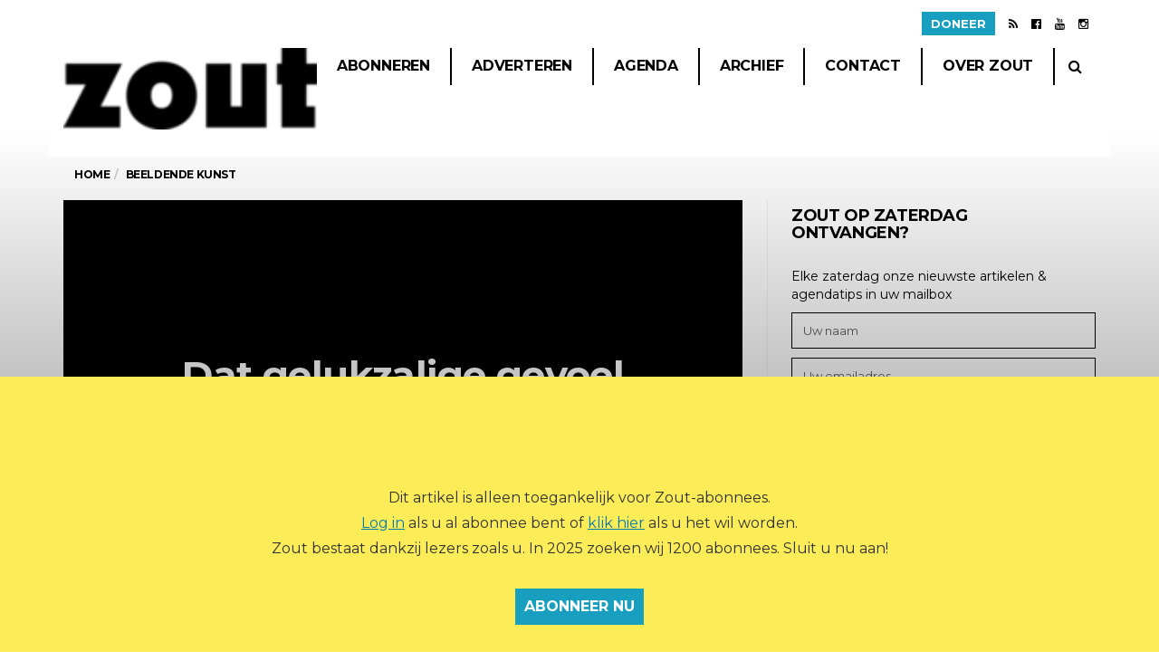

--- FILE ---
content_type: text/html; charset=UTF-8
request_url: https://www.zoutmagazine.eu/dat-gelukzalige-gevoel-van-vertraging/
body_size: 19517
content:
<!DOCTYPE html>
<!--[if lt IE 7 ]><html class="ie ie6" lang="nl-NL"> <![endif]-->
<!--[if IE 7 ]><html class="ie ie7" lang="nl-NL"> <![endif]-->
<!--[if IE 8 ]><html class="ie ie8" lang="nl-NL"> <![endif]-->
<!--[if (gte IE 9)|!(IE)]><!--><html lang="nl-NL">
<head>
	<link rel="icon" type="image/png" href="https://www.zoutmagazine.eu/wp-content/themes/barcelona-child/favicon-96x96.png" sizes="96x96" />
    <link rel="icon" type="image/svg+xml" href="https://www.zoutmagazine.eu/wp-content/themes/barcelona-child/favicon.svg" />
    <link rel="shortcut icon" href="https://www.zoutmagazine.eu/wp-content/themes/barcelona-child/favicon.ico" />
    <link rel="apple-touch-icon" sizes="180x180" href="https://www.zoutmagazine.eu/wp-content/themes/barcelona-child/apple-touch-icon.png" />
	<meta name="theme-color" content="#000000">
	
	<meta charset="UTF-8">
	<meta name="viewport" content="user-scalable=yes, width=device-width, initial-scale=1.0, maximum-scale=1">

	<!--[if IE]><meta http-equiv="X-UA-Compatible" content="IE=edge" /><![endif]-->

	<link rel="pingback" href="https://www.zoutmagazine.eu/xmlrpc.php">

	<title>Dat gelukzalige gevoel van vertraging &#8211; Zout Magazine</title>
<meta name='robots' content='max-image-preview:large' />
	<style>img:is([sizes="auto" i], [sizes^="auto," i]) { contain-intrinsic-size: 3000px 1500px }</style>
	<link rel='dns-prefetch' href='//cdnjs.cloudflare.com' />
<link rel='dns-prefetch' href='//fonts.googleapis.com' />
<link rel="alternate" type="application/rss+xml" title="Zout Magazine &raquo; feed" href="https://www.zoutmagazine.eu/feed/" />
<link rel="alternate" type="application/rss+xml" title="Zout Magazine &raquo; reacties feed" href="https://www.zoutmagazine.eu/comments/feed/" />
<link rel="alternate" type="application/rss+xml" title="Zout Magazine &raquo; Dat gelukzalige gevoel van vertraging reacties feed" href="https://www.zoutmagazine.eu/dat-gelukzalige-gevoel-van-vertraging/feed/" />
<script type="text/javascript">
/* <![CDATA[ */
window._wpemojiSettings = {"baseUrl":"https:\/\/s.w.org\/images\/core\/emoji\/16.0.1\/72x72\/","ext":".png","svgUrl":"https:\/\/s.w.org\/images\/core\/emoji\/16.0.1\/svg\/","svgExt":".svg","source":{"concatemoji":"https:\/\/www.zoutmagazine.eu\/wp-includes\/js\/wp-emoji-release.min.js?ver=6.8.3"}};
/*! This file is auto-generated */
!function(s,n){var o,i,e;function c(e){try{var t={supportTests:e,timestamp:(new Date).valueOf()};sessionStorage.setItem(o,JSON.stringify(t))}catch(e){}}function p(e,t,n){e.clearRect(0,0,e.canvas.width,e.canvas.height),e.fillText(t,0,0);var t=new Uint32Array(e.getImageData(0,0,e.canvas.width,e.canvas.height).data),a=(e.clearRect(0,0,e.canvas.width,e.canvas.height),e.fillText(n,0,0),new Uint32Array(e.getImageData(0,0,e.canvas.width,e.canvas.height).data));return t.every(function(e,t){return e===a[t]})}function u(e,t){e.clearRect(0,0,e.canvas.width,e.canvas.height),e.fillText(t,0,0);for(var n=e.getImageData(16,16,1,1),a=0;a<n.data.length;a++)if(0!==n.data[a])return!1;return!0}function f(e,t,n,a){switch(t){case"flag":return n(e,"\ud83c\udff3\ufe0f\u200d\u26a7\ufe0f","\ud83c\udff3\ufe0f\u200b\u26a7\ufe0f")?!1:!n(e,"\ud83c\udde8\ud83c\uddf6","\ud83c\udde8\u200b\ud83c\uddf6")&&!n(e,"\ud83c\udff4\udb40\udc67\udb40\udc62\udb40\udc65\udb40\udc6e\udb40\udc67\udb40\udc7f","\ud83c\udff4\u200b\udb40\udc67\u200b\udb40\udc62\u200b\udb40\udc65\u200b\udb40\udc6e\u200b\udb40\udc67\u200b\udb40\udc7f");case"emoji":return!a(e,"\ud83e\udedf")}return!1}function g(e,t,n,a){var r="undefined"!=typeof WorkerGlobalScope&&self instanceof WorkerGlobalScope?new OffscreenCanvas(300,150):s.createElement("canvas"),o=r.getContext("2d",{willReadFrequently:!0}),i=(o.textBaseline="top",o.font="600 32px Arial",{});return e.forEach(function(e){i[e]=t(o,e,n,a)}),i}function t(e){var t=s.createElement("script");t.src=e,t.defer=!0,s.head.appendChild(t)}"undefined"!=typeof Promise&&(o="wpEmojiSettingsSupports",i=["flag","emoji"],n.supports={everything:!0,everythingExceptFlag:!0},e=new Promise(function(e){s.addEventListener("DOMContentLoaded",e,{once:!0})}),new Promise(function(t){var n=function(){try{var e=JSON.parse(sessionStorage.getItem(o));if("object"==typeof e&&"number"==typeof e.timestamp&&(new Date).valueOf()<e.timestamp+604800&&"object"==typeof e.supportTests)return e.supportTests}catch(e){}return null}();if(!n){if("undefined"!=typeof Worker&&"undefined"!=typeof OffscreenCanvas&&"undefined"!=typeof URL&&URL.createObjectURL&&"undefined"!=typeof Blob)try{var e="postMessage("+g.toString()+"("+[JSON.stringify(i),f.toString(),p.toString(),u.toString()].join(",")+"));",a=new Blob([e],{type:"text/javascript"}),r=new Worker(URL.createObjectURL(a),{name:"wpTestEmojiSupports"});return void(r.onmessage=function(e){c(n=e.data),r.terminate(),t(n)})}catch(e){}c(n=g(i,f,p,u))}t(n)}).then(function(e){for(var t in e)n.supports[t]=e[t],n.supports.everything=n.supports.everything&&n.supports[t],"flag"!==t&&(n.supports.everythingExceptFlag=n.supports.everythingExceptFlag&&n.supports[t]);n.supports.everythingExceptFlag=n.supports.everythingExceptFlag&&!n.supports.flag,n.DOMReady=!1,n.readyCallback=function(){n.DOMReady=!0}}).then(function(){return e}).then(function(){var e;n.supports.everything||(n.readyCallback(),(e=n.source||{}).concatemoji?t(e.concatemoji):e.wpemoji&&e.twemoji&&(t(e.twemoji),t(e.wpemoji)))}))}((window,document),window._wpemojiSettings);
/* ]]> */
</script>
<style id='wp-emoji-styles-inline-css' type='text/css'>

	img.wp-smiley, img.emoji {
		display: inline !important;
		border: none !important;
		box-shadow: none !important;
		height: 1em !important;
		width: 1em !important;
		margin: 0 0.07em !important;
		vertical-align: -0.1em !important;
		background: none !important;
		padding: 0 !important;
	}
</style>
<link rel='stylesheet' id='wp-block-library-css' href='https://www.zoutmagazine.eu/wp-includes/css/dist/block-library/style.min.css?ver=6.8.3' type='text/css' media='all' />
<style id='classic-theme-styles-inline-css' type='text/css'>
/*! This file is auto-generated */
.wp-block-button__link{color:#fff;background-color:#32373c;border-radius:9999px;box-shadow:none;text-decoration:none;padding:calc(.667em + 2px) calc(1.333em + 2px);font-size:1.125em}.wp-block-file__button{background:#32373c;color:#fff;text-decoration:none}
</style>
<style id='pdfp-pdfposter-style-inline-css' type='text/css'>
.pdfp_wrapper .pdf{position:relative}.pdfp_wrapper.pdfp_popup_enabled .iframe_wrapper{display:none}.pdfp_wrapper.pdfp_popup_enabled .iframe_wrapper:fullscreen{display:block}.pdfp_wrapper .iframe_wrapper{width:100%}.pdfp_wrapper .iframe_wrapper:fullscreen iframe{height:100vh!important}.pdfp_wrapper .iframe_wrapper iframe{width:100%}.pdfp_wrapper .iframe_wrapper .close{background:#fff;border:1px solid #ddd;border-radius:3px;color:#222;cursor:pointer;display:none;font-family:sans-serif;font-size:36px;line-height:100%;padding:0 7px;position:absolute;right:12px;top:35px;z-index:9999}.pdfp_wrapper .iframe_wrapper:fullscreen .close{display:block}.pdfp_wrapper .pdfp_fullscreen_close{display:none}.pdfp_wrapper.pdfp_fullscreen_opened .pdfp_fullscreen_close{align-items:center;background:#fff;border-radius:3px;color:#222;cursor:pointer;display:flex;font-size:35px;height:30px;justify-content:center;overflow:hidden;padding-bottom:4px;position:fixed;right:20px;top:20px;width:32px}.pdfp_wrapper.pdfp_fullscreen_opened .pdfp_fullscreen_overlay{background:rgba(34,34,34,.6);height:100%;left:0;position:fixed;top:0;width:100%}.pdfp_wrapper.pdfp_fullscreen_opened .iframe_wrapper{display:block;height:90vh;left:50%;max-width:95%;position:fixed;top:50%;transform:translate(-50%,-50%);width:900px;z-index:99999999999}.pdfp-adobe-viewer{border:1px solid #ddd;border-radius:3px;cursor:pointer;outline:none;text-decoration:none}.pdfp_download{margin-right:15px}.cta_wrapper{margin-bottom:10px;text-align:left}.cta_wrapper button{cursor:pointer}.pdfp_wrapper p{margin:10px 0;text-align:center}.popout-disabled{height:50px;position:absolute;right:12px;top:12px;width:50px}@media screen and (max-width:768px){.pdfp_wrapper iframe{height:calc(100vw + 120px)}}iframe{max-width:100%}.ViewSDK_hideOverflow[data-align=center]{margin-left:auto;margin-right:auto}.ViewSDK_hideOverflow[data-align=left]{margin-right:auto}.ViewSDK_hideOverflow[data-align=right]{margin-left:auto}@media screen and (max-width:768px){.pdfp_wrapper iframe{height:calc(100vw + 120px)!important}}@media screen and (max-width:576px){.cta_wrapper .pdfp_download{margin-bottom:10px;margin-right:0}.cta_wrapper .pdfp_download button{margin-right:0!important}.cta_wrapper{align-items:center;display:flex;flex-direction:column}}

</style>
<link rel='stylesheet' id='mpp_gutenberg-css' href='https://www.zoutmagazine.eu/wp-content/plugins/metronet-profile-picture/dist/blocks.style.build.css?ver=2.6.3' type='text/css' media='all' />
<style id='global-styles-inline-css' type='text/css'>
:root{--wp--preset--aspect-ratio--square: 1;--wp--preset--aspect-ratio--4-3: 4/3;--wp--preset--aspect-ratio--3-4: 3/4;--wp--preset--aspect-ratio--3-2: 3/2;--wp--preset--aspect-ratio--2-3: 2/3;--wp--preset--aspect-ratio--16-9: 16/9;--wp--preset--aspect-ratio--9-16: 9/16;--wp--preset--color--black: #000000;--wp--preset--color--cyan-bluish-gray: #abb8c3;--wp--preset--color--white: #ffffff;--wp--preset--color--pale-pink: #f78da7;--wp--preset--color--vivid-red: #cf2e2e;--wp--preset--color--luminous-vivid-orange: #ff6900;--wp--preset--color--luminous-vivid-amber: #fcb900;--wp--preset--color--light-green-cyan: #7bdcb5;--wp--preset--color--vivid-green-cyan: #00d084;--wp--preset--color--pale-cyan-blue: #8ed1fc;--wp--preset--color--vivid-cyan-blue: #0693e3;--wp--preset--color--vivid-purple: #9b51e0;--wp--preset--gradient--vivid-cyan-blue-to-vivid-purple: linear-gradient(135deg,rgba(6,147,227,1) 0%,rgb(155,81,224) 100%);--wp--preset--gradient--light-green-cyan-to-vivid-green-cyan: linear-gradient(135deg,rgb(122,220,180) 0%,rgb(0,208,130) 100%);--wp--preset--gradient--luminous-vivid-amber-to-luminous-vivid-orange: linear-gradient(135deg,rgba(252,185,0,1) 0%,rgba(255,105,0,1) 100%);--wp--preset--gradient--luminous-vivid-orange-to-vivid-red: linear-gradient(135deg,rgba(255,105,0,1) 0%,rgb(207,46,46) 100%);--wp--preset--gradient--very-light-gray-to-cyan-bluish-gray: linear-gradient(135deg,rgb(238,238,238) 0%,rgb(169,184,195) 100%);--wp--preset--gradient--cool-to-warm-spectrum: linear-gradient(135deg,rgb(74,234,220) 0%,rgb(151,120,209) 20%,rgb(207,42,186) 40%,rgb(238,44,130) 60%,rgb(251,105,98) 80%,rgb(254,248,76) 100%);--wp--preset--gradient--blush-light-purple: linear-gradient(135deg,rgb(255,206,236) 0%,rgb(152,150,240) 100%);--wp--preset--gradient--blush-bordeaux: linear-gradient(135deg,rgb(254,205,165) 0%,rgb(254,45,45) 50%,rgb(107,0,62) 100%);--wp--preset--gradient--luminous-dusk: linear-gradient(135deg,rgb(255,203,112) 0%,rgb(199,81,192) 50%,rgb(65,88,208) 100%);--wp--preset--gradient--pale-ocean: linear-gradient(135deg,rgb(255,245,203) 0%,rgb(182,227,212) 50%,rgb(51,167,181) 100%);--wp--preset--gradient--electric-grass: linear-gradient(135deg,rgb(202,248,128) 0%,rgb(113,206,126) 100%);--wp--preset--gradient--midnight: linear-gradient(135deg,rgb(2,3,129) 0%,rgb(40,116,252) 100%);--wp--preset--font-size--small: 13px;--wp--preset--font-size--medium: 20px;--wp--preset--font-size--large: 36px;--wp--preset--font-size--x-large: 42px;--wp--preset--spacing--20: 0.44rem;--wp--preset--spacing--30: 0.67rem;--wp--preset--spacing--40: 1rem;--wp--preset--spacing--50: 1.5rem;--wp--preset--spacing--60: 2.25rem;--wp--preset--spacing--70: 3.38rem;--wp--preset--spacing--80: 5.06rem;--wp--preset--shadow--natural: 6px 6px 9px rgba(0, 0, 0, 0.2);--wp--preset--shadow--deep: 12px 12px 50px rgba(0, 0, 0, 0.4);--wp--preset--shadow--sharp: 6px 6px 0px rgba(0, 0, 0, 0.2);--wp--preset--shadow--outlined: 6px 6px 0px -3px rgba(255, 255, 255, 1), 6px 6px rgba(0, 0, 0, 1);--wp--preset--shadow--crisp: 6px 6px 0px rgba(0, 0, 0, 1);}:where(.is-layout-flex){gap: 0.5em;}:where(.is-layout-grid){gap: 0.5em;}body .is-layout-flex{display: flex;}.is-layout-flex{flex-wrap: wrap;align-items: center;}.is-layout-flex > :is(*, div){margin: 0;}body .is-layout-grid{display: grid;}.is-layout-grid > :is(*, div){margin: 0;}:where(.wp-block-columns.is-layout-flex){gap: 2em;}:where(.wp-block-columns.is-layout-grid){gap: 2em;}:where(.wp-block-post-template.is-layout-flex){gap: 1.25em;}:where(.wp-block-post-template.is-layout-grid){gap: 1.25em;}.has-black-color{color: var(--wp--preset--color--black) !important;}.has-cyan-bluish-gray-color{color: var(--wp--preset--color--cyan-bluish-gray) !important;}.has-white-color{color: var(--wp--preset--color--white) !important;}.has-pale-pink-color{color: var(--wp--preset--color--pale-pink) !important;}.has-vivid-red-color{color: var(--wp--preset--color--vivid-red) !important;}.has-luminous-vivid-orange-color{color: var(--wp--preset--color--luminous-vivid-orange) !important;}.has-luminous-vivid-amber-color{color: var(--wp--preset--color--luminous-vivid-amber) !important;}.has-light-green-cyan-color{color: var(--wp--preset--color--light-green-cyan) !important;}.has-vivid-green-cyan-color{color: var(--wp--preset--color--vivid-green-cyan) !important;}.has-pale-cyan-blue-color{color: var(--wp--preset--color--pale-cyan-blue) !important;}.has-vivid-cyan-blue-color{color: var(--wp--preset--color--vivid-cyan-blue) !important;}.has-vivid-purple-color{color: var(--wp--preset--color--vivid-purple) !important;}.has-black-background-color{background-color: var(--wp--preset--color--black) !important;}.has-cyan-bluish-gray-background-color{background-color: var(--wp--preset--color--cyan-bluish-gray) !important;}.has-white-background-color{background-color: var(--wp--preset--color--white) !important;}.has-pale-pink-background-color{background-color: var(--wp--preset--color--pale-pink) !important;}.has-vivid-red-background-color{background-color: var(--wp--preset--color--vivid-red) !important;}.has-luminous-vivid-orange-background-color{background-color: var(--wp--preset--color--luminous-vivid-orange) !important;}.has-luminous-vivid-amber-background-color{background-color: var(--wp--preset--color--luminous-vivid-amber) !important;}.has-light-green-cyan-background-color{background-color: var(--wp--preset--color--light-green-cyan) !important;}.has-vivid-green-cyan-background-color{background-color: var(--wp--preset--color--vivid-green-cyan) !important;}.has-pale-cyan-blue-background-color{background-color: var(--wp--preset--color--pale-cyan-blue) !important;}.has-vivid-cyan-blue-background-color{background-color: var(--wp--preset--color--vivid-cyan-blue) !important;}.has-vivid-purple-background-color{background-color: var(--wp--preset--color--vivid-purple) !important;}.has-black-border-color{border-color: var(--wp--preset--color--black) !important;}.has-cyan-bluish-gray-border-color{border-color: var(--wp--preset--color--cyan-bluish-gray) !important;}.has-white-border-color{border-color: var(--wp--preset--color--white) !important;}.has-pale-pink-border-color{border-color: var(--wp--preset--color--pale-pink) !important;}.has-vivid-red-border-color{border-color: var(--wp--preset--color--vivid-red) !important;}.has-luminous-vivid-orange-border-color{border-color: var(--wp--preset--color--luminous-vivid-orange) !important;}.has-luminous-vivid-amber-border-color{border-color: var(--wp--preset--color--luminous-vivid-amber) !important;}.has-light-green-cyan-border-color{border-color: var(--wp--preset--color--light-green-cyan) !important;}.has-vivid-green-cyan-border-color{border-color: var(--wp--preset--color--vivid-green-cyan) !important;}.has-pale-cyan-blue-border-color{border-color: var(--wp--preset--color--pale-cyan-blue) !important;}.has-vivid-cyan-blue-border-color{border-color: var(--wp--preset--color--vivid-cyan-blue) !important;}.has-vivid-purple-border-color{border-color: var(--wp--preset--color--vivid-purple) !important;}.has-vivid-cyan-blue-to-vivid-purple-gradient-background{background: var(--wp--preset--gradient--vivid-cyan-blue-to-vivid-purple) !important;}.has-light-green-cyan-to-vivid-green-cyan-gradient-background{background: var(--wp--preset--gradient--light-green-cyan-to-vivid-green-cyan) !important;}.has-luminous-vivid-amber-to-luminous-vivid-orange-gradient-background{background: var(--wp--preset--gradient--luminous-vivid-amber-to-luminous-vivid-orange) !important;}.has-luminous-vivid-orange-to-vivid-red-gradient-background{background: var(--wp--preset--gradient--luminous-vivid-orange-to-vivid-red) !important;}.has-very-light-gray-to-cyan-bluish-gray-gradient-background{background: var(--wp--preset--gradient--very-light-gray-to-cyan-bluish-gray) !important;}.has-cool-to-warm-spectrum-gradient-background{background: var(--wp--preset--gradient--cool-to-warm-spectrum) !important;}.has-blush-light-purple-gradient-background{background: var(--wp--preset--gradient--blush-light-purple) !important;}.has-blush-bordeaux-gradient-background{background: var(--wp--preset--gradient--blush-bordeaux) !important;}.has-luminous-dusk-gradient-background{background: var(--wp--preset--gradient--luminous-dusk) !important;}.has-pale-ocean-gradient-background{background: var(--wp--preset--gradient--pale-ocean) !important;}.has-electric-grass-gradient-background{background: var(--wp--preset--gradient--electric-grass) !important;}.has-midnight-gradient-background{background: var(--wp--preset--gradient--midnight) !important;}.has-small-font-size{font-size: var(--wp--preset--font-size--small) !important;}.has-medium-font-size{font-size: var(--wp--preset--font-size--medium) !important;}.has-large-font-size{font-size: var(--wp--preset--font-size--large) !important;}.has-x-large-font-size{font-size: var(--wp--preset--font-size--x-large) !important;}
:where(.wp-block-post-template.is-layout-flex){gap: 1.25em;}:where(.wp-block-post-template.is-layout-grid){gap: 1.25em;}
:where(.wp-block-columns.is-layout-flex){gap: 2em;}:where(.wp-block-columns.is-layout-grid){gap: 2em;}
:root :where(.wp-block-pullquote){font-size: 1.5em;line-height: 1.6;}
</style>
<link rel='stylesheet' id='bsa-public-css-css' href='https://www.zoutmagazine.eu/wp-content/plugins/bondis-subscriptions-api/versionFolder1.6.2/base/css/bsa-public-css.css?ver=1.6.2' type='text/css' media='all' />
<link rel='stylesheet' id='bsa-front-end-css-css' href='https://www.zoutmagazine.eu/wp-content/plugins/bondis-subscriptions-api/versionFolder1.6.2/base/css/bsa-front-end-css.css?ver=1.6.2' type='text/css' media='all' />
<link rel='stylesheet' id='contact-form-7-css' href='https://www.zoutmagazine.eu/wp-content/plugins/contact-form-7/includes/css/styles.css?ver=6.0.6' type='text/css' media='all' />
<link rel='stylesheet' id='pdfp-public-css' href='https://www.zoutmagazine.eu/wp-content/plugins/pdf-poster/dist/public.css?ver=2.2.1' type='text/css' media='all' />
<link rel='stylesheet' id='taxopress-frontend-css-css' href='https://www.zoutmagazine.eu/wp-content/plugins/simple-tags/assets/frontend/css/frontend.css?ver=3.33.0' type='text/css' media='all' />
<link rel='stylesheet' id='barcelona-font-css' href='https://fonts.googleapis.com/css?family=Montserrat%3A400%2C700%2C400italic&#038;ver=6.8.3' type='text/css' media='all' />
<link rel='stylesheet' id='bootstrap-css' href='https://www.zoutmagazine.eu/wp-content/themes/barcelona/assets/css/bootstrap.min.css?ver=3.3.4' type='text/css' media='all' />
<link rel='stylesheet' id='font-awesome-css' href='https://www.zoutmagazine.eu/wp-content/themes/barcelona/assets/css/font-awesome.min.css?ver=4.4.0' type='text/css' media='all' />
<link rel='stylesheet' id='vs-preloader-css' href='https://www.zoutmagazine.eu/wp-content/themes/barcelona/assets/css/vspreloader.min.css?ver=6.8.3' type='text/css' media='all' />
<link rel='stylesheet' id='owl-carousel-css' href='https://www.zoutmagazine.eu/wp-content/themes/barcelona/assets/lib/owl-carousel/assets/owl.carousel.min.css?ver=2.0.0' type='text/css' media='all' />
<link rel='stylesheet' id='owl-theme-css' href='https://www.zoutmagazine.eu/wp-content/themes/barcelona/assets/lib/owl-carousel/assets/owl.theme.default.min.css?ver=2.0.0' type='text/css' media='all' />
<link rel='stylesheet' id='jquery-boxer-css' href='https://www.zoutmagazine.eu/wp-content/themes/barcelona/assets/css/jquery.fs.boxer.min.css?ver=3.3.0' type='text/css' media='all' />
<link rel='stylesheet' id='barcelona-stylesheet-css' href='https://www.zoutmagazine.eu/wp-content/themes/barcelona/style.css?ver=1.6' type='text/css' media='all' />
<link rel='stylesheet' id='barcelona-main-child-css' href='https://www.zoutmagazine.eu/wp-content/themes/barcelona-child/style.css?ver=1.6' type='text/css' media='all' />
<script type="text/javascript" src="https://www.zoutmagazine.eu/wp-includes/js/jquery/jquery.min.js?ver=3.7.1" id="jquery-core-js"></script>
<script type="text/javascript" src="https://www.zoutmagazine.eu/wp-includes/js/jquery/jquery-migrate.min.js?ver=3.4.1" id="jquery-migrate-js"></script>
<script type="text/javascript" src="https://www.zoutmagazine.eu/wp-content/plugins/bondis-subscriptions-api/versionFolder1.6.2/base/scripts/min/bsa-public-functions-js-min.js?ver=1.6.2" id="bsa-public-functions-js-min-js"></script>
<script type="text/javascript" src="https://www.zoutmagazine.eu/wp-content/plugins/bondis-subscriptions-api/versionFolder1.6.2/base/scripts/min/bsa-front-end-js-min.js?ver=1.6.2" id="bsa-front-end-js-min-js"></script>
<script type="text/javascript" src="https://www.zoutmagazine.eu/wp-content/plugins/simple-tags/assets/frontend/js/frontend.js?ver=3.33.0" id="taxopress-frontend-js-js"></script>
<script type="text/javascript" src="https://www.zoutmagazine.eu/wp-content/themes/barcelona/assets/js/retina.min.js?ver=6.8.3" id="retina-js-js"></script>
<script type="text/javascript" src="//cdnjs.cloudflare.com/ajax/libs/jquery-easing/1.4.1/jquery.easing.min.js?ver=6.8.3" id="jquery-easing-js"></script>
<link rel="https://api.w.org/" href="https://www.zoutmagazine.eu/wp-json/" /><link rel="alternate" title="JSON" type="application/json" href="https://www.zoutmagazine.eu/wp-json/wp/v2/posts/19862" /><link rel="EditURI" type="application/rsd+xml" title="RSD" href="https://www.zoutmagazine.eu/xmlrpc.php?rsd" />
<meta name="generator" content="WordPress 6.8.3" />
<link rel="canonical" href="https://www.zoutmagazine.eu/dat-gelukzalige-gevoel-van-vertraging/" />
<link rel='shortlink' href='https://www.zoutmagazine.eu/?p=19862' />
<link rel="alternate" title="oEmbed (JSON)" type="application/json+oembed" href="https://www.zoutmagazine.eu/wp-json/oembed/1.0/embed?url=https%3A%2F%2Fwww.zoutmagazine.eu%2Fdat-gelukzalige-gevoel-van-vertraging%2F" />
<link rel="alternate" title="oEmbed (XML)" type="text/xml+oembed" href="https://www.zoutmagazine.eu/wp-json/oembed/1.0/embed?url=https%3A%2F%2Fwww.zoutmagazine.eu%2Fdat-gelukzalige-gevoel-van-vertraging%2F&#038;format=xml" />
        <style>
                    </style>
        
	<script type="text/javascript" src="/wp-content/plugins/cookieconsent/js/script.js">
	</script>
	<script>
		window.addEventListener('DOMContentLoaded', e => {
			if(topBar = document.querySelector('.social-icons')) {
				
				const btn = document.createElement('li');
				btn.innerHTML = '<a class="donate-link" href="https://www.zoutmagazine.eu/doneer">Doneer</a>';
				
				topBar.prepend(btn);
			}
			
			if(form = document.querySelector('.donate-form')) {
				
				form.querySelector('input[type=submit]').classList.add('hideable');
				
				const donateBtn = form.querySelector('.donate-button');
				const inputs = form.querySelectorAll('.hideable');
				
				donateBtn.addEventListener('click', e => {
					donateBtn.classList.toggle('active');
					
					for(let i = 0; i < inputs.length; i++) {
						inputs[i].classList.toggle('hideable');
					}
				});
			}
		});
		
	</script>
	<script type="application/ld+json">{"@context":"https://schema.org","@type":"NewsArticle","headline":"Dat gelukzalige gevoel van vertraging","datePublished":"2013-08-01T19:59:47+02:00","dateModified":"2016-02-11T10:10:25+01:00","author":{"@type":"Person","name":""},"isAccessibleForFree":false,"publisher":{"@type":"Organization","name":"Zout Magazine","logo":{"@type":"ImageObject","url":"https://www.zoutmagazine.eu/wp-content/uploads/2025/05/cropped-ZOUTlogo_header@2x.png"}},"mainEntityOfPage":"https://www.zoutmagazine.eu/dat-gelukzalige-gevoel-van-vertraging/","hasPart":[{"@type":"WebPageElement","isAccessibleForFree":false,"cssSelector":".premium-content"}]}</script><link rel="apple-touch-icon-precomposed" sizes="57x57" href="https://www.zoutmagazine.eu/wp-content/uploads/2016/01/apple-touch-icon-57x57-1.png" />
<link rel="apple-touch-icon-precomposed" sizes="72x72" href="https://www.zoutmagazine.eu/wp-content/uploads/2016/01/apple-touch-icon-72x72-1.png" />
<link rel="apple-touch-icon-precomposed" sizes="144x144" href="https://www.zoutmagazine.eu/wp-content/uploads/2016/01/apple-touch-icon-144x144-1.png" />
<link rel="icon" href="https://www.zoutmagazine.eu/wp-content/uploads/2016/01/ZOUT_favicon144.png" />

<meta property="og:type" content="article" />
<meta property="og:title" content="Dat gelukzalige gevoel van vertraging" />
<meta property="og:url" content="https://www.zoutmagazine.eu/dat-gelukzalige-gevoel-van-vertraging/" />
<meta property="og:description" content="Onvermijdelijke komkommers, goed geplande hypes, de onstuitbare honger naar het Grote Geld en kunstenaars die zich daar met succes van afschermen: er komt wat voorbij als je met de krant van gister…" />
<meta property="article:published_time" content="2013-08-01T17:59:47+00:00" />
<meta property="article:modified_time" content="2016-02-11T09:10:25+00:00" />
<meta property="og:site_name" content="Zout Magazine" />
<meta property="og:image" content="https://www.zoutmagazine.eu/wp-content/uploads/2016/02/IMG_2433.jpg" />
<meta property="og:image:width" content="500" />
<meta property="og:image:height" content="333" />
<meta property="og:locale" content="nl_NL" /><style type="text/css">
body { font-family: Montserrat, sans-serif; }
h1,h2,h3,h4,h5,h6 { font-family: Montserrat, sans-serif; }
</style>
<style type="text/css">
.sidebar-widget.barcelona-widget-zuiderlucht {
    margin-bottom: 40px;
}

.featured-image .post-title {
    margin-top: -8px;
}
h1.post-title {
    margin-top: -8px;
}
.image {
    margin-bottom: 24px;
}
body.page-template-custom-agenda .corona-melding {
    margin-bottom: 30px;
    border: solid 2px #ddd;
    padding: 10px 20px 4px;
}
/*body.term-extratijd .posts-wrapper.row::before {*/
/*    content: "Welkom bij ZOUT op ZATERDAG! Elke zaterdag brengt Zuiderlucht het online magazine ZOUT op ZATERDAG uit, met nieuws uit kunst en cultuur, artikelen, voorpublicaties en onze ZOUT agendatips.";*/
/*    padding: 0 15px 30px;*/
/*    font-size: 16px;*/
/*    line-height: 28px;*/
/*}*/
body.page-template-page-authors .author-box:nth-child(3n+1) {
    display: none;
}

@media only screen and (min-width: 1200px) {
    .navbar-nav > li > a {
        padding-right: 22px;
        padding-left: 22px;
        font-size: 13px;
    }
}
@media only screen and (max-width: 1199px) and (min-width: 992px) {
    nav.navbar:not(.navbar-stuck) ul.navbar-nav li a {
        font-size: 14px;
    }
}
@media only screen and (max-width: 991px) and (min-width: 768px) {
    nav.navbar:not(.navbar-stuck) ul.navbar-nav li a {
        font-size: 14px;
    }
    .navbar-nav > li > a, .navbar-nav > li > .btn {
        padding: 12px 12px 12px 12px;
    }
}
@media only screen and (max-width: 767px) {
    .navbar-wrapper {
        height: 60px !important;
    }
    .navbar, .navbar > .container {
        height: auto;
    }
    .navbar-toggle, .navbar-search {
        top: 5px;
    }
    .navbar-logo {
        height: 60px;
    }
    nav.navbar .navbar-logo .logo-img, .navbar-logo .logo-img img,
    nav.navbar.navbar-stuck .navbar-logo .logo-img img {
        width: auto;
        height: 45px;
        vertical-align: middle;
        margin-bottom: 5px;
        margin-top: 5px;
    }
}
@media only screen and (min-width: 992px) {
    .footer .footer-bottom .f-col.col-md-6 {
        width: 35%;
    }
    .footer .footer-bottom .col.col-md-6 {
        width: 65%;
    }
}

.navbar-stuck {
    background-color: white;
}

@media(min-width: 768px) {
    .navbar-stuck .navbar-logo {
    bottom: -60px !important;
    position: relative !important;
    }
}

@media(min-width: 992px) {
    
    .navbar-stuck .navbar-logo {
    width: 140px !important;
    height: 49px !important;
    line-height: 45px !important;
    bottom: -78px !important;
    position: relative !important;
    }
}

#hybrid-categories-2 li.cat-item-747{
    display:none;
}
}

		 @media only screen and (min-width: 992px) { .sidebar-none .post-content, .sidebar-none .post-footer { width: 750px !important; } }
::-moz-selection { background-color: #ff3366; }
::selection { background-color: #ff3366; }
</style>
<link rel="icon" href="https://www.zoutmagazine.eu/wp-content/uploads/2016/01/cropped-zout-rectangle-48x48.png" sizes="32x32" />
<link rel="icon" href="https://www.zoutmagazine.eu/wp-content/uploads/2016/01/cropped-zout-rectangle-200x200.png" sizes="192x192" />
<link rel="apple-touch-icon" href="https://www.zoutmagazine.eu/wp-content/uploads/2016/01/cropped-zout-rectangle-200x200.png" />
<meta name="msapplication-TileImage" content="https://www.zoutmagazine.eu/wp-content/uploads/2016/01/cropped-zout-rectangle-300x300.png" />
		<style type="text/css" id="wp-custom-css">
			h2.gform_title {
	display: none !important;
}
.gform_required_legend {
	display: none;
}

.gform_wrapper .gform_body input, .gform_wrapper .gform_body select {
	border: 1px solid #010101;
	margin-top: 10px;
    font-weight: normal;
	    width: 100%;
    padding: 10px 15px !important;
    font-size: 14px;
}

.gform_wrapper .gform_body label {
	    text-transform: uppercase;
    font-weight: bold;
    color: #464646;
	margin-bottom: 16px;
	font-size: 14px !important;
}

.gform_wrapper .gform_footer input.gform_button {
	   padding: 10px 15px;
    border: none;
    text-transform: uppercase;
    font-weight: bold !important;
    background-color: #000;
    color: #fff;
    font-size: 14px;
}

.gform_wrapper .gform_body .gchoice, .gform_wrapper .gform_body .ginput_container_consent {
	display: flex;
	flex-direction: row;
	text-align: left;
	align-items: center;
	
}
.gform_wrapper .gform_body .gchoice input, .gform_wrapper .gform_body .ginput_container_consent input {
	width: 15px;
	height: 15px;
	margin-right: 10px;
	margin-top:0px
		
}
.gform_wrapper .gform_body .ginput_container_consent label {
	margin-bottom: 0px;
}		</style>
		
</head>
<body class="wp-singular post-template-default single single-post postid-19862 single-format-standard wp-theme-barcelona wp-child-theme-barcelona-child premium-article barcelona-fimg-cl has-breadcrumb zoom-enabled">

<script>
	window.addEventListener('load', function () {
		document.querySelector('.premium-artikel-banner').classList.remove('hiddenbanner');
	
	});

  window.addEventListener('scroll', function () {
	const banner = document.querySelector('.premium-artikel-banner');
	const scrollPosition = window.scrollY + window.innerHeight;
	const documentHeight = document.documentElement.scrollHeight;

	if (scrollPosition >= documentHeight) {
	  banner.classList.add('hiddenbanner');
	} else {
	  banner.classList.remove('hiddenbanner');
	}
  });
</script>

<nav class="navbar navbar-static-top navbar-light mega-menu-dark header-style-a sticky-logo-inherit navbar-sticky has-nav-menu">

	<div class="container">

				<div class="navbar-top clearfix">

			<div class="navbar-top-left clearfix">
							</div>

			<div class="navbar-top-right">
				<ul class="social-icons"><li><a href="https://www.zoutmagazine.eu/feed/" title="RSS Feed"><span class="fa fa-rss"></span></a></li><li><a href="https://www.facebook.com/ZOUTmagazine/" title="Facebook"><span class="fa fa-facebook-official"></span></a></li><li><a href="https://www.youtube.com/@zoutmagazine1148" title="Youtube"><span class="fa fa-youtube"></span></a></li><li><a href="https://www.instagram.com/zoutmag/" title="Instagram"><span class="fa fa-instagram"></span></a></li></ul>			</div>

		</div><!-- .navbar-top -->
		
		<div class="navbar-header">

			<button type="button" class="navbar-toggle collapsed" data-toggle="collapse" data-target="#navbar" aria-expanded="false">
				<span class="sr-only">Menu</span>
				<span class="fa fa-navicon"></span>
			</button><!-- .navbar-toggle -->

			<button type="button" class="navbar-search btn-search">
				<span class="fa fa-search"></span>
			</button>

			
			<a href="https://www.zoutmagazine.eu/" class="navbar-logo">
				<span class="logo-img logo-both logo-dark"><img src="https://www.zoutmagazine.eu/wp-content/uploads/2025/05/ZOUTlogo_header.png" alt="Zout Magazine" data-at2x="https://www.zoutmagazine.eu/wp-content/uploads/2025/05/cropped-ZOUTlogo_header@2x.png" /></span><span class="logo-img logo-both logo-light"><img src="https://www.zoutmagazine.eu/wp-content/uploads/2025/05/ZOUTlogo_header.png" alt="Zout Magazine" /></span>			</a>

		</div><!-- .navbar-header -->

				<div id="navbar" class="navbar-collapse collapse">
		<ul id="menu-hoofdmenu" class="navbar-nav nav"><li id="menu-item-27314" class="menu-item menu-item-type-post_type menu-item-object-page menu-item-27314"><a href="https://www.zoutmagazine.eu/abonnees/">Abonneren</a></li>
<li id="menu-item-17564" class="menu-item menu-item-type-post_type menu-item-object-page menu-item-17564"><a href="https://www.zoutmagazine.eu/adverteren/">Adverteren</a></li>
<li id="menu-item-30137" class="menu-item menu-item-type-post_type menu-item-object-page menu-item-30137"><a href="https://www.zoutmagazine.eu/agenda/">Agenda</a></li>
<li id="menu-item-17510" class="menu-item menu-item-type-post_type menu-item-object-page menu-item-17510"><a href="https://www.zoutmagazine.eu/archief/">Archief</a></li>
<li id="menu-item-26463" class="menu-item menu-item-type-post_type menu-item-object-page menu-item-26463"><a href="https://www.zoutmagazine.eu/contact/">Contact</a></li>
<li id="menu-item-17521" class="menu-item menu-item-type-post_type menu-item-object-page menu-item-17521"><a href="https://www.zoutmagazine.eu/over/">Over Zout</a></li>
<li class="search"><button class="btn btn-search"><span class="fa fa-search"></span></button></li></ul>		</div><!-- .navbar-collapse -->
		
	</div><!-- .container -->

</nav><!-- .navbar -->

<div id="page-wrapper"><div class="breadcrumb-wrapper"><div class="container"><ol itemscope itemtype="http://schema.org/BreadcrumbList" class="breadcrumb"><li itemprop="itemListElement" itemscope itemtype="http://schema.org/ListItem"><a itemprop="item" href="https://www.zoutmagazine.eu/">Home</a><meta itemprop="position" content="1" /></li><li itemprop="itemListElement" itemscope itemtype="http://schema.org/ListItem"><a href="https://www.zoutmagazine.eu/category/beeldende-kunst/" itemprop="item"><span itemprop="name">Beeldende Kunst</span></a><meta itemprop="position" content="2" /></li></ol></div></div><div class="container single-container">

	<div class="row-primary sidebar-right clearfix has-sidebar">

		<main id="main" class="main">

			
					<article id="post-19862" class="post-19862 post type-post status-publish format-standard has-post-thumbnail hentry category-beeldende-kunst category-diversen uitgave-zl-08-augustus-2013">

							<header class="post-image">

						<script>jQuery(document).ready(function($){ $('.fimg-inner').backstretch('https://www.zoutmagazine.eu/wp-content/uploads/2016/02/IMG_2433.jpg', {fade: 600}); });</script>
			
			<div class="fimg-wrapper fimg-cl">

				
				<div class="featured-image">
					<div class="fimg-inner">
						<div class="vm-wrapper">
							<div class="vm-middle">
								<h1 class="post-title">Dat gelukzalige gevoel van vertraging</h1>
							</div>
						</div>
					</div>
 
						<!----> 
				</div>
									<div class="single-post-meta">
						<ul class="post-meta"><li class="post-uitgave"><span class="fa fa-newspaper-o"></span><a title="uitgave: zl-08-augustus-2013" href="https://www.zoutmagazine.eu/uitgave/zl-08-augustus-2013">zl-08-augustus-2013</a></li><li class="post-date"><span class="fa fa-clock-o"></span>1 augustus 2013</li><li class="post-author"><span class="fa fa-user"></span><a href="https://www.zoutmagazine.eu/author/wido-smeets/" rel="author">Wido Smeets</a></li></ul>						
					</div>
					
								<hr />
			</div><!-- .fimg-wrapper -->

		</header>

	
					<section class="post-content">

								<div class="excerpt">
				<p>Onvermijdelijke komkommers, goed geplande hypes, de onstuitbare honger naar het Grote Geld en kunstenaars die zich daar met succes van afschermen: er komt wat voorbij als je met de krant van gisteren op een schaduwrijk plekje bent neergestreken. Of het in de kunsten nu ook komkommertijd is, wilde laatst iemand weten. Mijn antwoord is me niet bijgebleven; de vraag schoot me te binnen toen ik een maand of anderhalf geleden, de officiële zomer moest nog beginnen, het kunstkatern van een...</p>
			</div>
			<div class="premium-content" style="display:none;">
				<p>buitenlandse krant las. Het begrip komkommertijd suggereert, in de journalistiek althans, een gering aanbod aan nieuws. De ‘nieuwsmakers’ zijn met vakantie, na het zomerreces nemen ze hun metier weer op. Voor wie het had gemist: nieuws is niet wat door een onzichtbare hand over ons wordt uitgestrooid aan actuele gebeurtenissen en affaires, nieuws wordt gemáákt. Zonder nieuwsmakers geen nieuws. Gevoel voor timing komt daarbij goed van pas. Wie publiciteit wil, lanceert zijn item op een moment dat de spoeling dun is, zoals nu, in de zomer. Onderbezette redacties leggen de loper voor je uit. Niet eens vanwege de komkommertijd liet ik afgelopen vakantie de iPad thuis. Serieuze Nederlandse kranten zijn in het buitenland nog amper te krijgen, ik nam dus genoegen met de papieren versies van de buitenlandse kranten. Beter gezegd: ik verheugde me erop. Toen het zo ver was en ik achter zo’n ouderwets opengevouwen krant op een terras zat, dacht ik aan de dit voorjaar verschenen roman Ventoux van Bert Wagendorp. Daarin laat de schrijver een van zijn hoofdpersonen een krant halen in een Frans dorp, terwijl in hun gezamenlijke vakantiehuis de iPhones en de iPads door de kamer slingeren. “‘Klotedingen vermoorden mijn gevoel van afstand’, zei hij. ‘Voor zo’n iPad maakte het niet uit waar hij is. Die haalt moeiteloos de krant op, ook al zit je op de Zuidpool. Ik vind dat waardeloos. Wifi maakt verplaatsing zinloos. Ik heb liever de papieren krant van gisteren. Dat geeft je het gevoel van vertraging dat je soms nodig hebt.’” Zeker in de vakantie is dat gevoel van vertraging een groot goed. Het maakt dan niet uit dat de krant een dag oud is, of dat het een vergaarbak is van breed uitgestald komkommernieuws. Zo las ik half juni dus met veel genoegen het kunstkatern van de International Herald Tribune &#8211; die krant was het dus – waarin het nodige goed getimede zomernieuws in hapklare brokken werd opgediend. Op de voorpagina werd de lezer opgewarmd met een item over – who else? &#8211; Damien Hirst die naar verluidt in een opruimbui is. Er staat ons een catalogus te wachten waarin al zijn spot paintings, de schilderijen met de gekleurde bolletjes, worden gerubriceerd. Het werd verdorie tijd, met al die vervalsingen in omloop. Afgaande op recente verkopen doet zo’n bolletjesdoek tussen de 53.000 en 1,7 miljoen dollar, meldt de krant fijntjes. Er zijn er 1356 van in omloop &#8211; zodat we weten waar we het over hebben. Verderop ging het over Art Basel, de moeder aller kunstbeurzen, en de turbulentie onder de kunsthandelaren. Het belangrijkste nieuws: onder de galeriehouders worden de rijken rijker en de armen armen. Net als in de rest van de samenleving dus. Nooit waren we beter opgeleid dan nu, en toch wordt de kloof tussen arm en rijk elk jaar groter. De sociaaldemocratische mantra dat onderwijs en scholing die kloof kleiner maken, kan eindelijk in de prullenbak. Er was ook een artikel over de internationale erkenning van de vijftig tinten wit reliëfs van Jan Schoonhoven (1914-1994), de Delftse postbeambte die elke dag na werktijd aan de keukentafel met papier-maché, toiletpapier en verf een imponerend oeuvre bij elkaar fabriekte op panelen van triplex en hardboard. Schoonhoven hoorde tot de Nul Beweging, een groep kunstenaars die zich afzette tegen de overdaad aan kleurgebruik en emotie van de expressionisten van Cobra. Hoewel Zero, zoals de beweging buiten Nederland heette, erkend onderdeel is van de 20e eeuwse kunstcanon, komt de aandacht voor de wat minder bekende Nederlandse poot uit de lucht vallen. Of toch niet? Al enkele jaren was er vanuit de Amerikaanse kunsthandel een groeiende interesse in het niet bovenmatig geprijsde werk van Schoonhoven. Er werd flink ingekocht, waarna het oeuvre van de Delftenaar vakkundig werd gehypet. Inmiddels worden al werken voor meer dan een miljoen euro aangeboden, begeleid door flonkerende artikelen in gezaghebbende internationale kranten. De diefstal van twee Schoonhovens uit Museum Van Bommel Van Dam in Venlo, afgelopen voorjaar, heeft ongetwijfeld te maken met de plotse populariteit van Schoonhovens geometrische reliëfpanelen. Uiteraard gaat deze zomer gaat veel media-aandacht uit naar de Biënnale van Venetië, de tweejaarlijkse hoogmis van de hedendaagse kunst. Komkommernieuws kunnen we het niet noemen, de berichtgeving over deze gigantische state-of-the-art presentatie, waar steeds minder valt te ontkomen aan de Echte Wereld. Traditioneel heeft zo’n biënnale wel iets van een reservaat. Tijdens de preview en het openingsweekend sluiten zo’n 25.000 feestende professionals zich op in de lagunenstad. Daarna volgen tot november nog zo’n 300.000 kunstliefhebbers van all over the world. Het gevoel van een tweejaarlijks jamboree wordt echter minder. Net als in andere subculturen, zoals de sport, is de opmars van het Grote Geld niet meer te stuiten. Vooral Arabische landen laten zich gelden, met protserige shows die artistiek veelal weinig om het lijf hebben. Helemaal rimpelloos gaat die gestage uitbreiding (een week Venetië volstaat niet meer om het totale biënnale-aanbod onder ogen te krijgen) trouwens niet. Ook China, supermacht in wording, wil zich laten gelden. De culturele clash die dat oplevert, is veelzeggend en vermakelijk. Terwijl het nationale Chinese paviljoen wordt gefinancierd door de regering in Bejing, laat diezelfde regering in eigen land de site van de biënnale blokkeren. De grenzen van de artistieke vrijheid zijn duidelijk. De biënnale maakt deel uit van de internationale China-branding, toch komt die artistieke nieuwlichterij het land niet in, net zo min a lsGoogle, YouTube, Facebook en Twitter. Het thema van de 55e editie van de biënnale is The Encyclopedic Palace, het encyclopedisch paleis. Het omslag van de expo-catalogus suggereert dat die titel gelezen moet worden als metafoor voor het hoofd van de kunstenaar: wat ligt er allemaal opgeslagen in dat hoofd, wat gaat er in om? Maar willen we dat eigenlijk wel weten? Gaat het er niet veel meer om wat die melting pot uiteindelijk oplevert? En dat daar een selectie van wordt getoond aan de buitenwereld. “Niets zo saai als het streven naar volledigheid”, zei de Duitse historicus Joachim Fest ooit, een boodschap die aan curator Massimiliano Gioni van deze biënnale niet zo besteed lijkt. Och, laten we er niet te zwaar aan tillen. Zo’n thema is slechts een marketing tool, een steuntje in de rug voor curatoren, critici en journalisten. Een beetje kunstenaar weet curatorenklets en catalogusretoriek in een handomdraai dienstbaar te maken aan de promotie van zijn werk. Uiteindelijk, en daar heeft Gioni wel een punt, draait het allemaal om de individuele kunstenaar. De rest is humbug. Stilstaan bij de individuele kunstenaar, dat kan bij uitstek bij de nationale inzendingen van België en Nederland tijdens deze biënnale. In het Belgische paviljoen heeft Berlinde De Bruyckere, bekend van het remonteren van menselijke en dierlijke karkassen, een gigantische hoop kreupelhout (van was) neergelegd. Een ontwortelde boom, neergevlijd in een verduisterde ruimte, krijgt de trekken van een gigantisch en tegelijk breekbaar menselijk lichaam, bijeengehouden met bandages van textiel en leer. Het zijn mislukte pogingen om de zaak in het gareel te houden, natuurlijk, maar de inspanningen liegen er niet om. De Bruyckeres werk is, als altijd, ontregelend, beangstigend, verontrustend en onheilspellend, maar ook louterend en vertederend. Een 21e eeuwse piëta: niet het geloof staat op het spel, maar de leefbare wereld. Het werk van De Bruyckere gaat vergezeld van een tekst van J.M. Coetzee, de gelauwerde Zuid-Afrikaanse schrijver, over kreupelhout. Was dat nodig? Nee. De beelden van De Bruyckere – heeft iemand daar ooit aan getwijfeld? – zijn beter af zonder begeleidende tekst. En dan is er, een deur verder, in het Nederlandse paviljoen, Mark Manders. Net als De Bruyckere gestaag sleutelend aan een oeuvre waarin bedachtzaamheid en subtiliteit gepaard gaan met ambachtelijkheid, vakmanschapen ouderwetse schoonheid: de enige context waarin conceptuele kunst geloofwaardig is. Manders is een kunstenaar die zijn kunst het liefst helemaal afschermt van de buitenwereld. In het Nederlandse paviljoen doet hij dat letterlijk, door de ramen af te plakken met papier van zelf vormgegeven en bedrukte kranten. Achter die ramen bevindt zich het gelukzalig vertraagde universum van Mark Manders. Als het niet zo’n sleets en leeggeroofd begrip was, zou je Manders het archetype van de autonome kunstenaar kunnen noemen. Ik beken, ik ben een fan. Ik hou van zijn dode vossen, zijn muizen, zijn theezakjes, zijn zware, krakkemikkige meubels. Ik kan me totaal verliezen in dat zorgvuldig afgeschermde privé-universum. Of je er van houdt of niet, Manders geeft, zeker na de inzending van twee jaar geleden, weer invulling en richting aan een solitaire vorm van kunstenaarschap waarvan we het bestaan al bijna waren vergeten. Het opbeurende van kunstenaars als De Bruyckere en Manders is, zo bedacht ik half juni op dat terras, dat hun werk geen dubbele agenda heeft. Je kunt er onbevangen in opgaan, het heeft dat aangename gevoel van vertraging in zich dat, net als de inmiddels dichtgevouwen krant van gisteren, uitnodigt tot reflectie. Door hun presentatie lijken ze zich te onttrekken aan de rat race die deze biënnale in veel opzichten, helaas, is geworden. Ze zijn integer, en vormen zo dankbare tegenhangers van komkommerkoning Damien Hirst en de kunsthandelaren die vergeten helden van vroeger publiekelijk mogen afstoffen om ze vervolgens met vertienvoudigde prijskaartjes weer in de vitrines weten te krijgen. 55e Biënnale van Venetië – Het encyclopedische paleis. Van 1 juni t/m 24 november. www.labiennale.org</p>
			</div>
				<div class="premium-artikel-banner hiddenbanner" style="margin-top: 2rem; margin-bottom: 0; flex-direction: column; padding: 3rem 0;">
					<img src="https://www.zoutmagazine.eu/wp-content/plugins/lazy-load/images/1x1.trans.gif" data-lazy-src="https://www.zoutmagazine.eu/wp-content/uploads/2025/04/vogel-zoutmagazine.svg" decoding="async" style="border: none; margin-bottom: 30px;" alt="geluksvogel illustratie"><noscript><img decoding="async" style="border: none; margin-bottom: 30px;" src="https://www.zoutmagazine.eu/wp-content/uploads/2025/04/vogel-zoutmagazine.svg" alt="geluksvogel illustratie"></noscript>
					<p>
						Dit artikel is alleen toegankelijk voor Zout-abonnees.
					</p>
					<p style="margin-bottom: 30px !important; text-align: center;">
						<a style="text-decoration: underline;" href="https://www.zoutmagazine.eu/wp-login.php?redirect_to=https%3A%2F%2Fwww.zoutmagazine.eu%2Fdat-gelukzalige-gevoel-van-vertraging%2F">Log in</a> als u al abonnee bent of 
						<a style="text-decoration: underline;" href="https://www.zoutmagazine.eu/abonnees#Begunstiger%20worden">klik hier</a> als u het wil worden.
					<br>Zout bestaat dankzij lezers zoals u. In 2025 zoeken wij 1200 abonnees. Sluit u nu aan! </p>
					<a class="wx-btn" href="https://www.zoutmagazine.eu/abonnees#Begunstiger%20worden">Abonneer nu</a>
				</div>
							</section><!-- .post-content -->

								<footer class="post-footer">

					
					
										<div class="post-sharing">

						<ul class="list-inline text-center">
							<li><a href="https://www.facebook.com/sharer/sharer.php?u=https%3A%2F%2Fwww.zoutmagazine.eu%2Fdat-gelukzalige-gevoel-van-vertraging%2F" target="_blank" title="Share on Facebook"><span class="fa fa-facebook"></span></a></li>
							<li><a href="https://twitter.com/home?status=Dat+gelukzalige+gevoel+van+vertraging+-+https%3A%2F%2Fwww.zoutmagazine.eu%2Fdat-gelukzalige-gevoel-van-vertraging%2F" target="_blank" title="Share on Twitter"><span class="fa fa-twitter"></span></a></li>
							<li><a href="https://plus.google.com/share?url=https%3A%2F%2Fwww.zoutmagazine.eu%2Fdat-gelukzalige-gevoel-van-vertraging%2F" target="_blank" title="Share on Google+"><span class="fa fa-google-plus"></span></a></li>
							<li><a href="https://pinterest.com/pin/create/button/?url=https%3A%2F%2Fwww.zoutmagazine.eu%2Fdat-gelukzalige-gevoel-van-vertraging%2F&amp;media=https://www.zoutmagazine.eu/wp-content/uploads/2016/02/IMG_2433.jpg&amp;description=Dat+gelukzalige+gevoel+van+vertraging" target="_blank" title="Share on Pinterest"><span class="fa fa-pinterest"></span></a></li>
							<li><a href="https://www.linkedin.com/shareArticle?mini=true&amp;url=https%3A%2F%2Fwww.zoutmagazine.eu%2Fdat-gelukzalige-gevoel-van-vertraging%2F&amp;title=Dat+gelukzalige+gevoel+van+vertraging&amp;summary=Onvermijdelijke+komkommers%2C+goed+geplande+hypes%2C+de+onstuitbare+honger+naar+het+Grote+Geld+en+kunstenaars+die+zich+daar+met+succes+van+afschermen%3A+er+komt+wat+voorbij+als+je+met+de+krant+van+gisteren+op+een+schaduwrijk+plekje+bent+neergestreken.+Of+het+in+de+kunsten+nu+ook+komkommertijd+is%2C+wilde+laatst+iemand+weten.+Mijn+antwoord+is+me+%5B%26hellip%3B%5D&amp;source=" target="_blank" title="Share on Linkedin"><span class="fa fa-linkedin"></span></a></li>
						</ul>

					</div><!-- .post-sharing -->
					
				</footer><!-- .post-footer -->
				
			</article>

			
		</main>

		<aside id="sidebar" class="">

	<div class="sidebar-inner">

		<div id="custom_html-2" class="widget_text sidebar-widget widget_custom_html"><div class="textwidget custom-html-widget"><script type="text/javascript" src="//downloads.mailchimp.com/js/signup-forms/popup/unique-methods/embed.js" data-dojo-config="usePlainJson: true, isDebug: false"></script><script type="text/javascript">window.dojoRequire(["mojo/signup-forms/Loader"], function(L) { L.start({"baseUrl":"mc.us12.list-manage.com","uuid":"214d18c5ea31c68bb567921d3","lid":"6055b256a2","uniqueMethods":true}) })</script></div></div><div id="text-12" class="sidebar-widget widget_text"><div class="widget-title"><h2 class="title">ZOUT op ZATERDAG ontvangen?</h2></div>			<div class="textwidget"><div>Elke zaterdag onze nieuwste artikelen &amp; agendatips in uw mailbox</div>
<div class="newsletter clearfix"><script>(function() {
	window.mc4wp = window.mc4wp || {
		listeners: [],
		forms: {
			on: function(evt, cb) {
				window.mc4wp.listeners.push(
					{
						event   : evt,
						callback: cb
					}
				);
			}
		}
	}
})();
</script><!-- Mailchimp for WordPress v4.10.3 - https://wordpress.org/plugins/mailchimp-for-wp/ --></p>
<form id="mc4wp-form-1" class="mc4wp-form mc4wp-form-17507" method="post" data-id="17507" data-name="Nieuwsbrief" >
<div class="mc4wp-form-fields">
<p>
	<input type="text" name="NAME" placeholder="Uw naam" required />
</p>
<p>
	<input type="email" name="EMAIL" placeholder="Uw emailadres" required />
</p>
<p>
	<input type="submit" value="Inschrijven voor ZOUT op ZATERDAG" />
</p>
</div>
<p><label style="display: none !important;">Laat dit veld leeg als je een mens bent: <input type="text" name="_mc4wp_honeypot" value="" tabindex="-1" autocomplete="off" /></label><input type="hidden" name="_mc4wp_timestamp" value="1770044507" /><input type="hidden" name="_mc4wp_form_id" value="17507" /><input type="hidden" name="_mc4wp_form_element_id" value="mc4wp-form-1" /></p>
<div class="mc4wp-response"></div>
</form>
<p><!-- / Mailchimp for WordPress Plugin --></div>
</div>
		</div><div id="hybrid-categories-2" class="sidebar-widget widget-categories widget_categories"><div class="widget-title"><h2 class="title">Rubrieken</h2></div><ul class="xoxo categories"><li class="cat-item cat-item-308"><a href="https://www.zoutmagazine.eu/category/blog/">Columns en blogs</a></li><li class="cat-item cat-item-605"><a href="https://www.zoutmagazine.eu/category/zl-post-blog/boeken-top-10/">Boeken TOP 10</a></li><li class="cat-item cat-item-504"><a href="https://www.zoutmagazine.eu/category/zl-post-blog/editorial/">Editorial</a></li><li class="cat-item cat-item-575"><a href="https://www.zoutmagazine.eu/category/zl-post-blog/ptmy/">PTMY</a></li></ul><!-- .xoxo .categories --></div><div id="hybrid-categories-4" class="sidebar-widget widget-categories widget_categories"><div class="widget-title"><h2 class="title">Genres</h2></div><ul class="xoxo categories"><li class="cat-item cat-item-223"><a href="https://www.zoutmagazine.eu/category/architectuur-design/">Architectuur &amp; Design</a></li><li class="cat-item cat-item-218"><a href="https://www.zoutmagazine.eu/category/beeldende-kunst/">Beeldende Kunst</a></li><li class="cat-item cat-item-337"><a href="https://www.zoutmagazine.eu/category/dans/">Dans</a></li><li class="cat-item cat-item-220"><a href="https://www.zoutmagazine.eu/category/diversen/">Diversen</a></li><li class="cat-item cat-item-217"><a href="https://www.zoutmagazine.eu/category/foto-film/">Foto &amp; Film</a></li><li class="cat-item cat-item-219"><a href="https://www.zoutmagazine.eu/category/literatuur/">Literatuur</a></li><li class="cat-item cat-item-341"><a href="https://www.zoutmagazine.eu/category/mode/">Mode</a></li><li class="cat-item cat-item-215"><a href="https://www.zoutmagazine.eu/category/muziek/">Muziek</a></li><li class="cat-item cat-item-221"><a href="https://www.zoutmagazine.eu/category/theater/">Theater</a></li></ul><!-- .xoxo .categories --></div>
	</div><!-- .sidebar-inner -->

</aside>
	</div><!-- .row -->

	<div class="posts-box posts-box-5 posts-box-related-posts"><div class="box-header archive-header has-title"><h2 class="title">Related Posts</h2></div><div class="posts-wrapper row"><div class="col-md-4 col-num-3">		<article class="post-summary post-format-standard psum-featured">

							<div class="post-image">

					<a href="https://www.zoutmagazine.eu/jantje-en-wim-anarchisten-zonder-leerstelling/" title="Jantje en Wim, anarchisten zonder leerstelling &#8211; Jos Palm herinnert zich zijn Tilburgse zwagers">
						<img src="https://www.zoutmagazine.eu/wp-content/uploads/2026/01/Tilburg-Story-09-720x480.jpg"/>					</a>

				</div><!-- .post-image -->
			
			<div class="post-details">

				<h2 class="post-title">
					<a href="https://www.zoutmagazine.eu/jantje-en-wim-anarchisten-zonder-leerstelling/">Jantje en Wim, anarchisten zonder leerstelling &#8211; Jos Palm herinnert zich zijn Tilburgse zwagers</a>
				</h2>

				 
		 <ul class="post-meta clearfix no-sep">
				 <li class="post-uitgave">
				 <span class="fa fa-newspaper-o"></span> <a title="uitgave: ZOUT 2/3-2026" href="https://www.zoutmagazine.eu/uitgave/zout-2-3-2026">ZOUT 2/3-2026</a>				 </li>
				 <li class="post-author">
					 <span class="fa fa-user"></span> Jos Palm				 </li>
		 </ul><!-- .post-meta -->
 
	 
			</div><!-- .post-details -->

		</article>

				<article class="post-summary post-format-standard psum-small">

			
			<div class="post-details">

				<h2 class="post-title">
					<a href="https://www.zoutmagazine.eu/recht-in-je-gezicht/">Recht in je gezicht &#8211; Charlotte Schleiffert in Museum W</a>
				</h2>

				 
		 <ul class="post-meta clearfix no-sep">
				 <li class="post-uitgave">
				 <span class="fa fa-newspaper-o"></span> <a title="uitgave: ZOUT 2/3-2026" href="https://www.zoutmagazine.eu/uitgave/zout-2-3-2026">ZOUT 2/3-2026</a>				 </li>
				 <li class="post-author">
					 <span class="fa fa-user"></span> Ludo Diels				 </li>
		 </ul><!-- .post-meta -->
 
	 
			</div><!-- .post-details -->

		</article>

				<article class="post-summary post-format-standard psum-small">

			
			<div class="post-details">

				<h2 class="post-title">
					<a href="https://www.zoutmagazine.eu/de-kunst-van-het-falen/">De kunst van het falen &#8211; Paul Bogaers stopte als kunstenaar, Tom America maakte er een plaat over</a>
				</h2>

				 
		 <ul class="post-meta clearfix no-sep">
				 <li class="post-uitgave">
				 <span class="fa fa-newspaper-o"></span> <a title="uitgave: ZOUT 12/1-2025/2026" href="https://www.zoutmagazine.eu/uitgave/zout-12-1-2025-2026">ZOUT 12/1-2025/2026</a>				 </li>
				 <li class="post-author">
					 <span class="fa fa-user"></span> Dieter van den Bergh				 </li>
		 </ul><!-- .post-meta -->
 
	 
			</div><!-- .post-details -->

		</article>

		</div><div class="col-md-4 col-num-3">		<article class="post-summary post-format-standard psum-featured">

							<div class="post-image">

					<a href="https://www.zoutmagazine.eu/de-tijd-van-decoreren-en-inspireren-is-voorbij/" title="De tijd van decoreren en inspireren is voorbij &#8211; Grote bedrijven stoten hun kunstcollecties af">
						<img src="https://www.zoutmagazine.eu/wp-content/uploads/2026/01/bedrijfscollectie-Navid-Nuur-720x480.jpg"/>					</a>

				</div><!-- .post-image -->
			
			<div class="post-details">

				<h2 class="post-title">
					<a href="https://www.zoutmagazine.eu/de-tijd-van-decoreren-en-inspireren-is-voorbij/">De tijd van decoreren en inspireren is voorbij &#8211; Grote bedrijven stoten hun kunstcollecties af</a>
				</h2>

				 
		 <ul class="post-meta clearfix no-sep">
				 <li class="post-uitgave">
				 <span class="fa fa-newspaper-o"></span> <a title="uitgave: ZOUT 2/3-2026" href="https://www.zoutmagazine.eu/uitgave/zout-2-3-2026">ZOUT 2/3-2026</a>				 </li>
				 <li class="post-author">
					 <span class="fa fa-user"></span> Edo Dijksterhuis				 </li>
		 </ul><!-- .post-meta -->
 
	 
			</div><!-- .post-details -->

		</article>

				<article class="post-summary post-format-standard psum-small">

			
			<div class="post-details">

				<h2 class="post-title">
					<a href="https://www.zoutmagazine.eu/op-zoek-naar-sporen-in-de-tijd/">Op zoek naar sporen in de tijd &#8211; Het kunstenaarschap van Chaim van Luit</a>
				</h2>

				 
		 <ul class="post-meta clearfix no-sep">
				 <li class="post-uitgave">
				 <span class="fa fa-newspaper-o"></span> <a title="uitgave: ZOUT 2/3-2026" href="https://www.zoutmagazine.eu/uitgave/zout-2-3-2026">ZOUT 2/3-2026</a>				 </li>
				 <li class="post-author">
					 <span class="fa fa-user"></span> Robin Vermeulen				 </li>
		 </ul><!-- .post-meta -->
 
	 
			</div><!-- .post-details -->

		</article>

				<article class="post-summary post-format-standard psum-small">

			
			<div class="post-details">

				<h2 class="post-title">
					<a href="https://www.zoutmagazine.eu/hypnotiserend-gezoem/">Hypnotiserend gezoem &#8211; Lex ter Braak over de kunstmusea in 2025</a>
				</h2>

				 
		 <ul class="post-meta clearfix no-sep">
				 <li class="post-uitgave">
				 <span class="fa fa-newspaper-o"></span> <a title="uitgave: ZOUT 12/1-2025/2026" href="https://www.zoutmagazine.eu/uitgave/zout-12-1-2025-2026">ZOUT 12/1-2025/2026</a>				 </li>
				 <li class="post-author">
					 <span class="fa fa-user"></span> Lex ter Braak				 </li>
		 </ul><!-- .post-meta -->
 
	 
			</div><!-- .post-details -->

		</article>

		</div><div class="col-md-4 col-num-3">		<article class="post-summary post-format-standard psum-featured">

							<div class="post-image">

					<a href="https://www.zoutmagazine.eu/kees-van-dongen-begon-op-straat/" title="Kees van Dongen begon op straat &#8211; Tekeningen uit zijn eerste jaren in Parijs">
						<img src="https://www.zoutmagazine.eu/wp-content/uploads/2026/01/Feuill-Fernande-Olivier_kleurenlithografie_1952-720x480.jpg"/>					</a>

				</div><!-- .post-image -->
			
			<div class="post-details">

				<h2 class="post-title">
					<a href="https://www.zoutmagazine.eu/kees-van-dongen-begon-op-straat/">Kees van Dongen begon op straat &#8211; Tekeningen uit zijn eerste jaren in Parijs</a>
				</h2>

				 
		 <ul class="post-meta clearfix no-sep">
				 <li class="post-uitgave">
				 <span class="fa fa-newspaper-o"></span> <a title="uitgave: ZOUT 2/3-2026" href="https://www.zoutmagazine.eu/uitgave/zout-2-3-2026">ZOUT 2/3-2026</a>				 </li>
				 <li class="post-author">
					 <span class="fa fa-user"></span> Rob Schoonen				 </li>
		 </ul><!-- .post-meta -->
 
	 
			</div><!-- .post-details -->

		</article>

				<article class="post-summary post-format-standard psum-small">

			
			<div class="post-details">

				<h2 class="post-title">
					<a href="https://www.zoutmagazine.eu/blindelings-vertrouwen-in-het-licht/">Blindelings vertrouwen in het licht</a>
				</h2>

				 
		 <ul class="post-meta clearfix no-sep">
				 <li class="post-uitgave">
				 <span class="fa fa-newspaper-o"></span> <a title="uitgave: ZOUT op ZATERDAG" href="https://www.zoutmagazine.eu/uitgave/zoutopzaterdag">ZOUT op ZATERDAG</a>				 </li>
				 <li class="post-author">
					 <span class="fa fa-user"></span> Wido Smeets				 </li>
		 </ul><!-- .post-meta -->
 
	 
			</div><!-- .post-details -->

		</article>

				<article class="post-summary post-format-standard psum-small">

			
			<div class="post-details">

				<h2 class="post-title">
					<a href="https://www.zoutmagazine.eu/een-mengeling-van-trots-en-littekens/">Een mengeling van trots en littekens &#8211; De doorbraak van Mounir Eddib</a>
				</h2>

				 
		 <ul class="post-meta clearfix no-sep">
				 <li class="post-uitgave">
				 <span class="fa fa-newspaper-o"></span> <a title="uitgave: ZOUT 12/1-2025/2026" href="https://www.zoutmagazine.eu/uitgave/zout-12-1-2025-2026">ZOUT 12/1-2025/2026</a>				 </li>
				 <li class="post-author">
					 <span class="fa fa-user"></span> Joep Vossebeld				 </li>
		 </ul><!-- .post-meta -->
 
	 
			</div><!-- .post-details -->

		</article>

		</div></div></div>
</div><!-- .container -->
?>

<footer class="footer footer-dark">

	<div class="container">

				<div class="row footer-sidebars">
						<div class="f-col col-md-4">
							</div>
						<div class="f-col col-md-4">
							</div>
						<div class="f-col col-md-4">
							</div>
					</div><!-- .footer-sidebars -->
		
				<div class="row footer-bottom has-logo has-menu has-copy-text">

			<div class="f-col col-md-6">

								<div class="logo-wrapper">

					<a href="https://www.zoutmagazine.eu/" class="logo-inverse">
						<span class="logo-img logo-single logo-dark"><img src="https://www.zoutmagazine.eu/wp-content/uploads/2025/05/white_ZOUTlogo_header.png" alt="Zout Magazine" data-at2x="https://www.zoutmagazine.eu/wp-content/uploads/2025/05/white_ZOUTlogo_header@2x.png" /></span>					</a>

				</div>
				
				<p class="copy-info">© 2025 Zout Magazine. Alle rechten voorbehouden.</p>
			</div>

			<div class="col col-md-6">
				<ul id="menu-footer-menu" class="footer-menu"><li id="menu-item-26465" class="menu-item menu-item-type-post_type menu-item-object-page menu-item-26465"><a href="https://www.zoutmagazine.eu/adverteren/">Adverteren</a></li>
<li id="menu-item-17505" class="menu-item menu-item-type-post_type menu-item-object-page menu-item-17505"><a href="https://www.zoutmagazine.eu/archief/">Archief</a></li>
<li id="menu-item-27315" class="menu-item menu-item-type-post_type menu-item-object-page menu-item-27315"><a href="https://www.zoutmagazine.eu/abonnees/">Abonneren</a></li>
<li id="menu-item-26464" class="menu-item menu-item-type-post_type menu-item-object-page menu-item-26464"><a href="https://www.zoutmagazine.eu/contact/">Contact</a></li>
<li id="menu-item-26467" class="menu-item menu-item-type-post_type menu-item-object-page menu-item-26467"><a href="https://www.zoutmagazine.eu/over/">Over ZOUT</a></li>
<li id="menu-item-52853" class="menu-item menu-item-type-post_type menu-item-object-page menu-item-52853"><a href="https://www.zoutmagazine.eu/privacy-statement/">Privacy Statement</a></li>
<li id="menu-item-80186" class="menu-item menu-item-type-custom menu-item-object-custom menu-item-80186"><a href="https://zoutmagazine.eu/wp-login.php">Inloggen</a></li>
</ul>			</div>

		</div>
		
	</div><!-- .container -->

</footer><!-- footer -->

</div><!-- #page-wrapper -->

<script type="speculationrules">
{"prefetch":[{"source":"document","where":{"and":[{"href_matches":"\/*"},{"not":{"href_matches":["\/wp-*.php","\/wp-admin\/*","\/wp-content\/uploads\/*","\/wp-content\/*","\/wp-content\/plugins\/*","\/wp-content\/themes\/barcelona-child\/*","\/wp-content\/themes\/barcelona\/*","\/*\\?(.+)"]}},{"not":{"selector_matches":"a[rel~=\"nofollow\"]"}},{"not":{"selector_matches":".no-prefetch, .no-prefetch a"}}]},"eagerness":"conservative"}]}
</script>
<script>(function() {function maybePrefixUrlField () {
  const value = this.value.trim()
  if (value !== '' && value.indexOf('http') !== 0) {
    this.value = 'http://' + value
  }
}

const urlFields = document.querySelectorAll('.mc4wp-form input[type="url"]')
for (let j = 0; j < urlFields.length; j++) {
  urlFields[j].addEventListener('blur', maybePrefixUrlField)
}
})();</script><div class="search-form-full"><form class="search-form" method="get" action="https://www.zoutmagazine.eu/">
				 <div class="search-form-inner"><div class="barcelona-sc-close"><span class="barcelona-ic">&times;</span><span class="barcelona-text">Close</span></div>
				 	<div class="input-group">
				        <span class="input-group-addon" id="searchAddon1"><span class="fa fa-search"></span></span>
		                <input type="text" name="s" class="form-control search-field" autocomplete="off" placeholder="Search&hellip;" title="Search for:" value="" aria-describedby="searchAddon1" />
		                <span class="input-group-btn">
		                    <button type="submit" class="btn"><span class="btn-search-text">Search</span><span class="btn-search-icon"><span class="fa fa-search"></span></span></button>
		                </span>
	                </div>
                </div>
            </form></div><script type="text/javascript">/* <![CDATA[ */ jQuery(document).ready( function() { jQuery.post( "https://www.zoutmagazine.eu/wp-admin/admin-ajax.php", { action : "entry_views", _ajax_nonce : "f94819b2a1", post_id : 19862 } ); } ); /* ]]> */</script>
<script type="text/javascript" src="https://www.zoutmagazine.eu/wp-content/plugins/metronet-profile-picture/js/mpp-frontend.js?ver=2.6.3" id="mpp_gutenberg_tabs-js"></script>
<script type="text/javascript" src="https://www.zoutmagazine.eu/wp-includes/js/dist/hooks.min.js?ver=4d63a3d491d11ffd8ac6" id="wp-hooks-js"></script>
<script type="text/javascript" src="https://www.zoutmagazine.eu/wp-includes/js/dist/i18n.min.js?ver=5e580eb46a90c2b997e6" id="wp-i18n-js"></script>
<script type="text/javascript" id="wp-i18n-js-after">
/* <![CDATA[ */
wp.i18n.setLocaleData( { 'text direction\u0004ltr': [ 'ltr' ] } );
/* ]]> */
</script>
<script type="text/javascript" src="https://www.zoutmagazine.eu/wp-content/plugins/contact-form-7/includes/swv/js/index.js?ver=6.0.6" id="swv-js"></script>
<script type="text/javascript" id="contact-form-7-js-translations">
/* <![CDATA[ */
( function( domain, translations ) {
	var localeData = translations.locale_data[ domain ] || translations.locale_data.messages;
	localeData[""].domain = domain;
	wp.i18n.setLocaleData( localeData, domain );
} )( "contact-form-7", {"translation-revision-date":"2024-11-03 11:43:10+0000","generator":"GlotPress\/4.0.1","domain":"messages","locale_data":{"messages":{"":{"domain":"messages","plural-forms":"nplurals=2; plural=n != 1;","lang":"nl"},"This contact form is placed in the wrong place.":["Dit contactformulier staat op de verkeerde plek."],"Error:":["Fout:"]}},"comment":{"reference":"includes\/js\/index.js"}} );
/* ]]> */
</script>
<script type="text/javascript" id="contact-form-7-js-before">
/* <![CDATA[ */
var wpcf7 = {
    "api": {
        "root": "https:\/\/www.zoutmagazine.eu\/wp-json\/",
        "namespace": "contact-form-7\/v1"
    }
};
/* ]]> */
</script>
<script type="text/javascript" src="https://www.zoutmagazine.eu/wp-content/plugins/contact-form-7/includes/js/index.js?ver=6.0.6" id="contact-form-7-js"></script>
<script type="text/javascript" src="https://www.zoutmagazine.eu/wp-content/plugins/lazy-load/js/jquery.sonar.min.js?ver=0.6.1" id="jquery-sonar-js"></script>
<script type="text/javascript" src="https://www.zoutmagazine.eu/wp-content/plugins/lazy-load/js/lazy-load.js?ver=0.6.1" id="wpcom-lazy-load-images-js"></script>
<script type="text/javascript" src="https://www.zoutmagazine.eu/wp-content/themes/barcelona/assets/js/bootstrap.min.js?ver=3.3.4" id="bootstrap-js"></script>
<script type="text/javascript" src="https://www.zoutmagazine.eu/wp-content/themes/barcelona/assets/js/picturefill.min.js?ver=6.8.3" id="picturefill-js"></script>
<script type="text/javascript" src="https://www.zoutmagazine.eu/wp-content/themes/barcelona/assets/lib/owl-carousel/owl.carousel.min.js?ver=2.0.0" id="owl-carousel-js"></script>
<script type="text/javascript" src="https://www.zoutmagazine.eu/wp-content/themes/barcelona/assets/js/jquery.fs.boxer.min.js?ver=3.3.0" id="boxer-js"></script>
<script type="text/javascript" src="https://www.zoutmagazine.eu/wp-includes/js/comment-reply.min.js?ver=6.8.3" id="comment-reply-js" async="async" data-wp-strategy="async"></script>
<script type="text/javascript" id="barcelona-main-js-extra">
/* <![CDATA[ */
var barcelonaParams = {"ajaxurl":"https:\/\/www.zoutmagazine.eu\/wp-admin\/admin-ajax.php","post_id":"19862","i18n":{"login_to_vote":"Please login to vote!"},"masonry_layout":""};
/* ]]> */
</script>
<script type="text/javascript" src="https://www.zoutmagazine.eu/wp-content/themes/barcelona/assets/js/barcelona-main.js?ver=1.6" id="barcelona-main-js"></script>
<script type="text/javascript" id="disqus-script-js-extra">
/* <![CDATA[ */
var disqusParams = {"page_url":"https:\/\/www.zoutmagazine.eu\/dat-gelukzalige-gevoel-van-vertraging\/","page_identifier":"Dat gelukzalige gevoel van vertraging","disqus_sitename":"zuiderlucht"};
/* ]]> */
</script>
<script type="text/javascript" src="https://www.zoutmagazine.eu/wp-content/themes/barcelona/assets/js/disqus-script.js?ver=1.6" id="disqus-script-js"></script>
<script type="text/javascript" defer src="https://www.zoutmagazine.eu/wp-content/plugins/mailchimp-for-wp/assets/js/forms.js?ver=4.10.3" id="mc4wp-forms-api-js"></script>
				<script type="text/javascript">
					jQuery.noConflict();
					(
						function ( $ ) {
							$( function () {
								$( "area[href*=\\#],a[href*=\\#]:not([href=\\#]):not([href^='\\#tab']):not([href^='\\#quicktab']):not([href^='\\#pane'])" ).click( function () {
									if ( location.pathname.replace( /^\//, '' ) == this.pathname.replace( /^\//, '' ) && location.hostname == this.hostname ) {
										var target = $( this.hash );
										target = target.length ? target : $( '[name=' + this.hash.slice( 1 ) + ']' );
										if ( target.length ) {
											$( 'html,body' ).animate( {
												scrollTop: target.offset().top - 100											},900 , 'easeInOutCubic' );
											return false;
										}
									}
								} );
							} );
						}
					)( jQuery );
				</script>
			<script type="text/javascript">
jQuery(window).on("orientationchange",function() {
  setTimeout(function() {
    jQuery(window).resize();
  }, 250);
});
</script>



<script>
  (function(i,s,o,g,r,a,m){i['GoogleAnalyticsObject']=r;i[r]=i[r]||function(){
  (i[r].q=i[r].q||[]).push(arguments)},i[r].l=1*new Date();a=s.createElement(o),
  m=s.getElementsByTagName(o)[0];a.async=1;a.src=g;m.parentNode.insertBefore(a,m)
  })(window,document,'script','https://www.google-analytics.com/analytics.js','ga');

  ga('create', 'UA-75603414-1', 'auto');
  ga('send', 'pageview');

</script>
</body>
</html>

--- FILE ---
content_type: text/plain
request_url: https://www.google-analytics.com/j/collect?v=1&_v=j102&a=1711796850&t=pageview&_s=1&dl=https%3A%2F%2Fwww.zoutmagazine.eu%2Fdat-gelukzalige-gevoel-van-vertraging%2F&ul=en-us%40posix&dt=Dat%20gelukzalige%20gevoel%20van%20vertraging%20%E2%80%93%20Zout%20Magazine&sr=1280x720&vp=1280x720&_u=IEBAAEABAAAAACAAI~&jid=728976835&gjid=1322599175&cid=2071258658.1770044509&tid=UA-75603414-1&_gid=620453071.1770044509&_r=1&_slc=1&z=11723251
body_size: -451
content:
2,cG-55BP8N2Q68